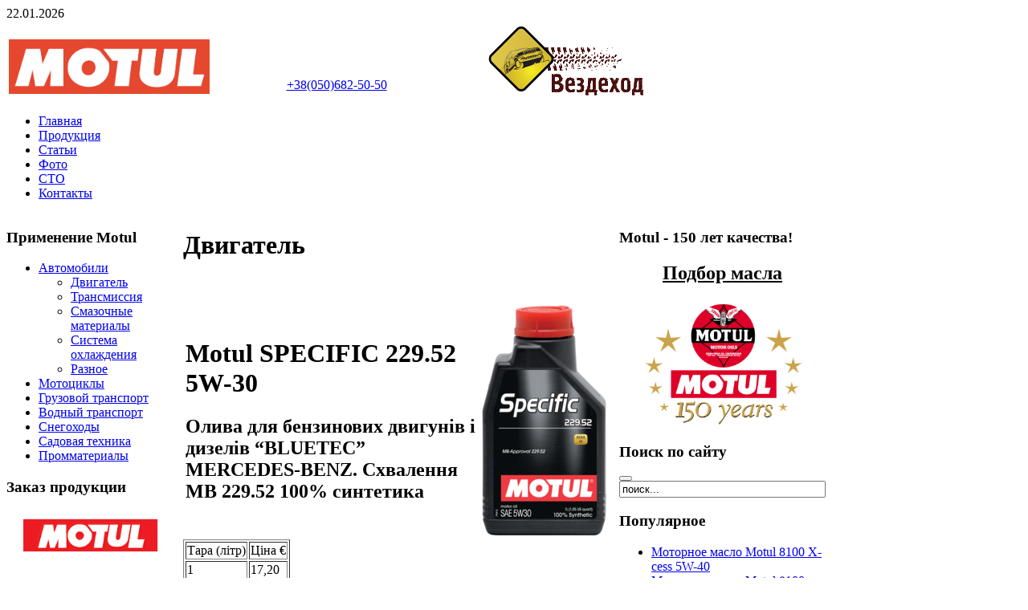

--- FILE ---
content_type: text/html; charset=utf-8
request_url: http://motul.org.ua/auto/dvigatel/433-specific-22952-5w30.html
body_size: 8388
content:
<!DOCTYPE html PUBLIC "-//W3C//DTD XHTML 1.0 Transitional//EN" "http://www.w3.org/TR/xhtml1/DTD/xhtml1-transitional.dtd">
<html xmlns="http://www.w3.org/1999/xhtml" xml:lang="ru-ru" lang="ru-ru" dir="ltr" >
<head>
  <title>Motul - SPECIFIC 229.52 5W30 - Motul</title>
  <base href="http://motul.org.ua/auto/dvigatel/433-specific-22952-5w30.html" />
  <meta name="robots" content="index, follow" />
  <meta name="author" content="Anton" />
  <meta name="title" content="Motul - SPECIFIC 229.52 5W30 - Motul" />
  <meta name="generator" content="Motul, мотюль, мотул, моторное масло, замена масла, 10w40, 5w30, 300v" />
  <link href="/templates/yoo_flux/favicon.ico" rel="shortcut icon" type="image/x-icon" />
  <link rel="stylesheet" href="/templates/yoo_flux/css/template.css" type="text/css" />
  <link rel="stylesheet" href="/templates/yoo_flux/css/variations/combosunset.css" type="text/css" />
  <link rel="stylesheet" href="/templates/yoo_flux/css/custom.css" type="text/css" />
  <style type="text/css">
    <!--
.wrapper { width: 1020px; }
#main-shift { margin-left: 205px; }
#main-shift { margin-right: 245px; }
#menu .dropdown { width: 250px; }
#menu .columns2 { width: 500px; }
#menu .columns3 { width: 750px; }
#menu .columns4 { width: 1000px; }

    -->
  </style>
  <script type="text/javascript" src="/templates/yoo_flux/lib/js/mootools/mootools-release-1.11.js"></script>
  <script type="text/javascript" src="/media/system/js/caption.js"></script>
  <script type="text/javascript" src="/templates/yoo_flux/lib/js/addons/base.js"></script>
  <script type="text/javascript" src="/templates/yoo_flux/lib/js/addons/accordionmenu.js"></script>
  <script type="text/javascript" src="/templates/yoo_flux/lib/js/addons/fancymenu.js"></script>
  <script type="text/javascript" src="/templates/yoo_flux/lib/js/addons/dropdownmenu.js"></script>
  <script type="text/javascript" src="/templates/yoo_flux/lib/js/template.js"></script>
  <script type="text/javascript">
var YtSettings = { tplurl: '/templates/yoo_flux', color: 'combosunset' };
  </script>
  <meta property="og:image" content="images/60.png"/>
  <meta property="og:title" content="SPECIFIC 229.52 5W30"/>
  <meta property="og:type" content="article"/>
  <meta property="og:url" content="http://motul.org.ua/auto/dvigatel/433.html"/>
  <meta property="og:site_name" content="Motul"/>

<script type="text/javascript" src="/templates/yoo_flux/lib/jquery-1.8.3.min.js" charset="utf-8"></script>
<script type="text/javascript" src="/templates/yoo_flux/lib/price.js" charset="utf-8"></script>

<link rel="apple-touch-icon" href="/templates/yoo_flux/apple_touch_icon.png" />
<meta http-equiv="Content-Type" content="text/html; charset=utf-8" /></head>

<body id="page" class="yoopage column-left column-right  ">
	
	<div id="page-body">
		<div class="wrapper">

			<div id="header">

				<div id="toolbar">
				
										<div id="date">
						22.01.2026					</div>
									
										
										
				</div>
				
				<div id="headerbar">
				
										
										
				</div>

				<div id="menubar">
					<div class="menubar-2">
						<div class="menubar-3">
							<div class="menubar-4"></div>
						</div>
					</div>
				</div>

						
				<div id="logo">
					<table border="0" width="800"><tbody><tr><td valign="top"><h2 align="center"><a href="/" title="Motul: эстеры автохимия французское масло"><img src="/images/stories/motul.jpg" border="0" alt="Motul" title="Motul" width="250" align="left" /> </a></h2></td><td align="center"><h4><strong><font color="#ffffff">Авторизований інтернет-магазин</font></strong></h4> <a class="white" href="tel:+380506825050">+38(050)682-50-50</a><br /></td><td align="right" style="width: 250px"><a href="http://vezdehod.in.ua/" target="_blank"><img src="/vezdehod-logo.gif" border="0" width="200" height="94" align="bottom" /></a></td></tr></tbody></table><p><em><strong><a href="/" title="эстеры, автохимия, французкое масло"></a></strong></em></p>
				</div>
				
								<div id="menu">
					<ul class="menu"><li class="level1 item1 first"><a href="http://motul.org.ua/" class="level1 item1 first"><span class="bg ">Главная</span></a></li><li class="level1 item2"><a href="/catalog.html" class="level1 item2"><span class="bg ">Продукция</span></a></li><li class="level1 item3"><a href="/articles.html" class="level1 item3"><span class="bg ">Статьи</span></a></li><li class="level1 item4"><a href="/photo.html" class="level1 item4"><span class="bg ">Фото</span></a></li><li class="level1 item5"><a href="/service.html" class="level1 item5"><span class="bg ">СТО</span></a></li><li class="level1 item6 last"><a href="/contacts.html" class="level1 item6 last"><span class="bg ">Контакты</span></a></li></ul>
				</div>
				
					
				
		</div>

			
<!-- header end -->

			<div class="wrapper-body" style="width:100%; margin:0; padding:0;">
            <div id="middle" style="width:100%;   margin:0; padding:0;">
					<div id="middle-expand">
<table width="1020" border="0" cellspacing="0" cellpadding="0" align="left">
  <tr>
    <td valign="top" width="210">						<div id="left">
							<div class="module mod-rounded mod-rounded-header mod-rounded-grey mod-rounded-header-red  first ">

	<div class="header-1">
		<div class="header-2">
			<div class="header-3"></div>
		</div>
	</div>

		<h3 class="header">Применение Motul</h3>
	
	
	<div class="box-t1">
		<div class="box-t2">
			<div class="box-t3"></div>
		</div>
	</div>
	
	<div class="box-1">
		<div class="box-2 deepest">
			<ul class="menu_menu"><li class="level1 item1 first parent active"><a href="/auto.html" class="level1 item1 first parent active"><span class="bg ">Автомобили</span></a><ul class="level2"><li class="level2 item1 first active current"><a href="/auto/dvigatel.html" class="level2 item1 first active current"><span class="bg ">Двигатель</span></a></li><li class="level2 item2"><a href="/auto/transmissiya.html" class="level2 item2"><span class="bg ">Трансмиссия</span></a></li><li class="level2 item3"><a href="/auto/smazka.html" class="level2 item3"><span class="bg ">Смазочные материалы</span></a></li><li class="level2 item4"><a href="/auto/ohlazhdeniye.html" class="level2 item4"><span class="bg ">Система охлаждения</span></a></li><li class="level2 item5 last"><a href="/auto/raznoye.html" class="level2 item5 last"><span class="bg ">Разное</span></a></li></ul></li><li class="level1 item2 parent"><a href="/moto.html" class="level1 item2 parent"><span class="bg ">Мотоциклы</span></a></li><li class="level1 item3 parent"><a href="/gruz.html" class="level1 item3 parent"><span class="bg ">Грузовой транспорт</span></a></li><li class="level1 item4 parent"><a href="/wather.html" class="level1 item4 parent"><span class="bg ">Водный транспорт</span></a></li><li class="level1 item5 parent"><a href="/snow.html" class="level1 item5 parent"><span class="bg ">Снегоходы</span></a></li><li class="level1 item6 parent"><a href="/sad.html" class="level1 item6 parent"><span class="bg ">Садовая техника</span></a></li><li class="level1 item7 last parent"><a href="/prom.html" class="level1 item7 last parent"><span class="bg ">Промматериалы</span></a></li></ul>		</div>
	</div>

	<div class="box-b1">
		<div class="box-b2">
			<div class="box-b3"></div>
		</div>
	</div>
		
</div><div class="module mod-rounded mod-rounded-header mod-rounded-grey mod-rounded-header-orange   ">

	<div class="header-1">
		<div class="header-2">
			<div class="header-3"></div>
		</div>
	</div>

		<h3 class="header">Заказ продукции</h3>
	
	
	<div class="box-t1">
		<div class="box-t2">
			<div class="box-t3"></div>
		</div>
	</div>
	
	<div class="box-1">
		<div class="box-2 deepest">
			<div align="center"><a href="/contacts.html"><img src="http://www.motul.org.ua/images/banners/motul_web_shop.gif" border="0" alt="Motul_shop" title="Motul_shop" width="180" /></a><a href="http://www.motul.org.ua%20border%3D/"><br />  </a><br /><a class="readmore2" href="/Motul_Price_Vezdexod_2018.xls">Скачать прайс</a></div>		</div>
	</div>

	<div class="box-b1">
		<div class="box-b2">
			<div class="box-b3"></div>
		</div>
	</div>
		
</div><div class="module mod-rounded mod-rounded-header mod-rounded-grey mod-rounded-header-orange   ">

	<div class="header-1">
		<div class="header-2">
			<div class="header-3"></div>
		</div>
	</div>

		<h3 class="header">Ваше право на голос</h3>
	
	
	<div class="box-t1">
		<div class="box-t2">
			<div class="box-t3"></div>
		</div>
	</div>
	
	<div class="box-1">
		<div class="box-2 deepest">
			<form action="index.php" method="post" name="form2">

<table width="95%" border="0" cellspacing="0" cellpadding="1" align="center" class="pollstyle-rounded color-grey header-orange">
<thead>
	<tr>
		<td style="font-weight: bold;">
			Как Вы нашли наше СТО?		</td>
	</tr>
</thead>
	<tr>
		<td align="center">
			<table class="pollstableborderstyle-rounded color-grey header-orange" cellspacing="0" cellpadding="0" border="0">
							<tr>
					<td class="sectiontableentry2style-rounded color-grey header-orange" valign="top">
						<input type="radio" name="voteid" id="voteid25" value="25" alt="25" />
					</td>
					<td class="sectiontableentry2style-rounded color-grey header-orange" valign="top">
						<label for="voteid25">
							Рекомендация знакомых						</label>
					</td>
				</tr>
											<tr>
					<td class="sectiontableentry1style-rounded color-grey header-orange" valign="top">
						<input type="radio" name="voteid" id="voteid26" value="26" alt="26" />
					</td>
					<td class="sectiontableentry1style-rounded color-grey header-orange" valign="top">
						<label for="voteid26">
							Интернет						</label>
					</td>
				</tr>
											<tr>
					<td class="sectiontableentry2style-rounded color-grey header-orange" valign="top">
						<input type="radio" name="voteid" id="voteid27" value="27" alt="27" />
					</td>
					<td class="sectiontableentry2style-rounded color-grey header-orange" valign="top">
						<label for="voteid27">
							По рекламной листовке						</label>
					</td>
				</tr>
											<tr>
					<td class="sectiontableentry1style-rounded color-grey header-orange" valign="top">
						<input type="radio" name="voteid" id="voteid28" value="28" alt="28" />
					</td>
					<td class="sectiontableentry1style-rounded color-grey header-orange" valign="top">
						<label for="voteid28">
							Форумы						</label>
					</td>
				</tr>
										</table>
		</td>
	</tr>
	<tr>
		<td>
			<div align="center">
				<input type="submit" name="task_button" class="button" value="ОК" />
				&nbsp;
				<input type="button" name="option" class="button" value="Итоги" onclick="document.location.href='/component/poll/3-2012-04-03-19-18-27.html'" />
			</div>
		</td>
	</tr>
</table>

	<input type="hidden" name="option" value="com_poll" />
	<input type="hidden" name="task" value="vote" />
	<input type="hidden" name="id" value="3" />
	<input type="hidden" name="8cf97dbf98380219807e27b5c1ada098" value="1" /></form>		</div>
	</div>

	<div class="box-b1">
		<div class="box-b2">
			<div class="box-b3"></div>
		</div>
	</div>
		
</div><div class="module mod-rounded mod-rounded-header mod-rounded-grey mod-rounded-header-grey   last">

	<div class="header-1">
		<div class="header-2">
			<div class="header-3"></div>
		</div>
	</div>

	
	
	<div class="box-t1">
		<div class="box-t2">
			<div class="box-t3"></div>
		</div>
	</div>
	
	<div class="box-1">
		<div class="box-2 deepest">
			<div class="bannergroup">

<div class="banneritem"><a href="/component/banners/click/1.html" target="_blank"><img src="http://motul.org.ua/images/banners/logotip_motul.jpg" alt="Баннер" /></a><div class="clr"></div>
	</div>

</div>		</div>
	</div>

	<div class="box-b1">
		<div class="box-b2">
			<div class="box-b3"></div>
		</div>
	</div>
		
</div>
						</div>
						</td>
    <td valign="top" width=""><div style="margin-left:10px; margin-right:10px;">
							<div >
							
									
								<div class="content-wrapper-t1">
									<div class="content-wrapper-t2">
										<div class="content-wrapper-t3">
										
																				
										</div>
									</div>
								</div>
	
								<div class="content-wrapper-1">
									<div class="content-wrapper-2" >
			
										<div id="mainmiddle" >
											<div id="mainmiddle-expand">
											
												<div id="content">
													<div id="content-shift">
													
														
														<div class="">
															
															
<div class="joomla ">
	
	<div class="article">
	
				<h1 class="pagetitle">
			Двигатель		</h1>
				
			
				
			
				
				
		<div style="clear:both;"></div><div class="socbuttons" style="padding-top: 10px; overflow: hidden; float: left; "><div style="width: 100px; height :20px; float: left;"><iframe src="http://www.facebook.com/plugins/like.php?locale=ru_RU&href=http%3A%2F%2Fmotul.org.ua%2Fauto%2Fdvigatel%2F433.html&amp;layout=button_count&amp;show_faces=true&amp;action=like&amp;colorscheme=light&amp;font=&amp;height=20" scrolling="no" frameborder="0" style="border:none; overflow:hidden; width: 100px; height :20px;" allowTransparency="true"></iframe></div><div style="clear:both;"></div><style>.soc_no a{color:#d6d6d6; font-size:8px;} .soc_yes a{color:#d6d6d6; font-size:8px;display:none;}</style><div class="soc_yes"><a href="http://nauca.com.ua/plugins/socbuttons-v14/" title="SocButtons v1.4" target="_blank">SocButtons v1.4</a></div></div><div style="clear:both;"></div> 	<div class="product_description"> 	<table border="0" class="title_table"> 		<tbody> 			<tr> 				<td> <h1>Motul SPECIFIC 229.52 5W-30</h1> <h2>Олива для бензинових двигунів і дизелів “BLUETEC” MERCEDES-BENZ. Схвалення MB 229.52 100% синтетика</h2> </td> 				<td><img src="/images/60.png" border="0" alt="SPECIFIC 229.52 5W30" /></td> 			</tr> 		</tbody> 	</table> <table border="1" class="price_table"> 	<tbody> 		<tr> 			<td>Тара (лiтр)</td> 			<td>Цiна €</td> 		</tr>	 		<tr> 			<td>1</td> 			<td>17,20</td> 		</tr> 		<tr> 			<td>5</td> 			<td>81,00</td> 		</tr>				 	</tbody> </table>  <h3>ЗАСТОСУВАННЯ</h3> <p>Спеціально розроблена для двигунів останнього покоління «BlueTEC» з селективною системою нейтралізації відпрацьованих газів (SCR) групи DAIMLER (Mercedes). Дані двигуни вимагають дотримання стандартів Mercedes-Benz MB 229.52. Силові агрегати відповідають екологічним стандартам вмісту шкідливих речовин у відпрацьованих газах EURO IV, EURO V чи EURO VI.</p> <p>Сумісна з усіма дизелями Mercedes обладнаними фільтрами твердих частинок (DPF) і деякими бензиновими двигунами, які вимагають дотримання оливами специфікацій MB 229.51 чи MB 229.31.</p> <p>В двигунах Mercedes-Benz, які вимагають дотримання оливами стандарту MB 229.5, необхідно використовувати лише продукт, який має схвалення MB 229.51. Дане схвалення отримали продукти Motul 8100 X-cess 5W-40 і Motul X-Max 0W-40. Перед використанням обов’язково звіритись з керівництвом по експлуатації автомобіля.</p>   <table border="0" class="product_prop"> <tbody> <tr> 		<td>СТАНДАРТИ</td> 		<td> 		ACEA C3 – API SM/CF<br />  API SN/CF 		</td> 	</tr> 	 <tr> 		<td>СХВАЛЕННЯ </td> 		<td>MB-Approval 229.52 (перекриває стандарти MB 229.51 і MB 229.31)</td> 	</tr>  	</tbody> </table>  <p>MERCEDES розробив специфікацію MB 229.52, вимагаючи від олив стабільну роботу в самих складних температурних режимах і забезпечення сумісності з системами доочистки відпрацьованих газів. Стандарт MB 229.52 застосовується для всіх автомобілів Mercedes, які оснащені дизелями «BlueTEC» з селективною системою нейтралізації (SCR). Додаток AdBlue® дозволяє видалити оксид азоту (NOx) у відпрацьованих газах.</p> <p>Стандарт MB 229.52 повністю перекриває стандарти MB 229.51 і MB 229.31 для дизелів Mercedes оснащених фільтрами твердих частинок (DPF) і деяких бензинових двигунів. Ексклюзивна технологія зниженого вмісту сульфатної золи, сульфуру та фосфору захищає і збільшує довговічність систем доочистки відпрацьованих газів, таких як: селективної системи (SCR) і фільтру твердих частинок дизеля (DPF).</p> <p>100% синтетична основа забезпечує високу термоокисну стабільність і стійкість до високих температур. Запобігає утворенню лаків і шламів. Забезпечує чистоту двигуна. Зменшує вірогідність закоксовування поршневих кілець. Забезпечує максимальний захист і мастильні властивості в самих складних умовах. Низька випаровуваність знижує витрати оливи. Відмінна термоокисна стабільність дозволяє збільшити міжзмінні інтервали відповідно до вимог виробника техніки.</p> <p>Згідно випробувань, дана олива повністю відповідає найвищим характеристикам довговічності. У порівнянні з іншими стандартами, наприклад MB 229.51, новий стандарт MB 229.52 вимагає від оливи відмінних термоокисної стабільності і сумісності з системами доочистки відпрацьованих газів.</p> <p>Стандарт MB 229.52 також передбачає високі низькотемпературні властивості – текучість при від’ємній температурі, що зменшує гідродинамічне тертя і покращує паливну економічність.  Дана властивість забезпечує легкий пуск двигуна, швидке підвищення тиску, прискорений вихід на робочий температурний і швидкісний режим. Дана олива зменшує витрату палива і викиди CO2 в атмосферу. </p>   <h3>РЕКОМЕНДАЦІЇ</h3> <p>Інтервал заміни оливи обирається згідно рекомендацій виробника техніки і може бути змінений на власний розсуд, зважаючи на умови експлуатації автомобіля. Не змішувати з оливами, які не відповідають вимогам специфікації MB 229.52. <u>Перед використанням обов’язково звіритись з керівництвом по експлуатації автомобіля.</u></p>  <h3>ФІЗИКО-ХІМІЧНІ ВЛАСТИВОСТІ</h3> <table border="0" class="product_fh_prop"> <tbody> <tr> <td> <p>Клас в’язкості</p> </td> <td> <p>SAE J 300</p> </td> <td> <p>SAE 5W-30</p> </td> </tr> <tr> <td> <p>Густина при 20°C</p> </td> <td> <p>ASTM D1298</p> </td> <td> <p>0.851 г/см3</p> </td> </tr> <tr> <td> <p>В’язкість при 40°C</p> </td> <td> <p>ASTM D445</p> </td> <td> <p>73.3 мм2 /с</p> </td> </tr> <tr> <td> <p>В’язкість при 100°C</p> </td> <td> <p>ASTM D445</p> </td> <td> <p>12.2 мм2 /с</p> </td> </tr> <tr> <td> <p>Індекс в’язкості</p> </td> <td> <p>ASTM D2270</p> </td> <td> <p>164</p> </td> </tr> <tr> <td> <p>В’язкість HTHS при 150°C </p> </td> <td> <p>ASTM D4741</p> </td> <td> <p>3.5 МПа·с</p> </td> </tr> <tr> <td> <p>Температура застигання</p> </td> <td> <p>ASTM D97</p> </td> <td> <p>-42°C</p> </td> </tr> <tr> <td> <p>Температура спалаху</p> </td> <td> <p>ASTM D92</p> </td> <td> <p>234°C</p> </td> </tr> <tr> <td> <p>Вміст сульфатної золи</p> </td> <td> <p>ASTM D874</p> </td> <td> <p>0.77% ваги</p> </td> </tr> <tr> <td> <p>Лужне число</p> </td> <td> <p>ASTM D2896</p> </td> <td> <p>7.1 мг КОН/г</p> </td> </tr> </tbody> </table> <address> Виробник залишає за собою право змінювати характеристики продуктів з метою підвищення якості продукції без спеціального сповіщення.<br />Приведенні характеристики є довідковими і не є публічною офертою. – Вироблено в Франції.<br /> Motul – 119 бульвар Фелікс ФОР, П/с 94-93 303, Обервіл’є, Франція. Представництво в Україні: www.motul.com </address> </div>		
		
	</div>
	
</div>
														</div>
							
																											
													</div>
												</div>
												<!-- content end -->
												
																								
																								
											</div>
										</div>
										<!-- mainmiddle end -->
			
									</div>
								</div>
	
								<div class="content-wrapper-b1">
									<div class="content-wrapper-b2">
										<div class="content-wrapper-b3"></div>
									</div>
								</div>
                                <br />
                                
		                                
                                <br />
								                                
							
							</div>
						</div></td>
  
    <td valign="top" width="210">	
												<div id="right">
							<div class="module mod-rounded mod-rounded-header mod-rounded-grey mod-rounded-header-red  first ">

	<div class="header-1">
		<div class="header-2">
			<div class="header-3"></div>
		</div>
	</div>

		<h3 class="header">Motul - 150 лет качества!</h3>
	
	
	<div class="box-t1">
		<div class="box-t2">
			<div class="box-t3"></div>
		</div>
	</div>
	
	<div class="box-1">
		<div class="box-2 deepest">
			<div align="center"><h2><strong><a href="https://www.motul.com/ua/uk/lubricants" target="_blank"> <font color="#000000"> Подбор масла</font></a><br /></strong></h2></div><div style="text-align: center"><img src="/images/stories/motul150.jpg" border="0" alt="Маслам Motul 150 лет!" title="Маслам Motul 150 лет!" width="200" /></div>		</div>
	</div>

	<div class="box-b1">
		<div class="box-b2">
			<div class="box-b3"></div>
		</div>
	</div>
		
</div><div class="module mod-rounded mod-rounded-header mod-rounded-grey mod-rounded-header-red   ">

	<div class="header-1">
		<div class="header-2">
			<div class="header-3"></div>
		</div>
	</div>

		<h3 class="header">Поиск по сайту</h3>
	
	
	<div class="box-t1">
		<div class="box-t2">
			<div class="box-t3"></div>
		</div>
	</div>
	
	<div class="box-1">
		<div class="box-2 deepest">
			
<form action="index.php" method="post" class="default-search">
	<div class="searchbox">
		<button class="search-magnifier" type="submit" value="Search"></button>
		<input class="searchfield" type="text" onfocus="if(this.value=='поиск...') this.value='';" onblur="if(this.value=='') this.value='поиск...';" value="поиск..." size="30" alt="Поиск" maxlength="20" name="searchword" />
	</div>
	<input type="hidden" name="task"   value="search" />
	<input type="hidden" name="option" value="com_search" />
</form>		</div>
	</div>

	<div class="box-b1">
		<div class="box-b2">
			<div class="box-b3"></div>
		</div>
	</div>
		
</div><div class="module mod-rounded mod-rounded-header mod-rounded-grey mod-rounded-header-grey   last">

	<div class="header-1">
		<div class="header-2">
			<div class="header-3"></div>
		</div>
	</div>

		<h3 class="header">Популярное</h3>
	
	
	<div class="box-t1">
		<div class="box-t2">
			<div class="box-t3"></div>
		</div>
	</div>
	
	<div class="box-1">
		<div class="box-2 deepest">
			<ul class="mostread">
	<li class="mostread">
		<a href="/auto/dvigatel/31-motul-8100-x-cess-5w-40.html" class="mostread">
			Моторное масло Motul 8100 X-cess 5W-40</a>
	</li>
	<li class="mostread">
		<a href="/auto/dvigatel/30-motul-8100-eco-nergy-5w-30.html" class="mostread">
			Моторное масло Motul 8100 Eco-nergy 5W-30</a>
	</li>
	<li class="mostread">
		<a href="/auto/dvigatel/13-motul-specific-504-00-507-00-5w-30.html" class="mostread">
			Моторное масло Motul Specific 504.00-507.00 5W-30</a>
	</li>
	<li class="mostread">
		<a href="/auto/dvigatel/26-motul-8100-x-clean-5w-40-c3.html" class="mostread">
			Моторное масло Motul 8100 X-clean 5W-40 - C3</a>
	</li>
	<li class="mostread">
		<a href="/auto/transmissiya/42-motul-multi-atf.html" class="mostread">
			Трансимиссинное масло Motul Multi ATF</a>
	</li>
</ul>		</div>
	</div>

	<div class="box-b1">
		<div class="box-b2">
			<div class="box-b3"></div>
		</div>
	</div>
		
</div>
						</div>


						<br/><div style="text-align: center"><object classid="clsid:d27cdb6e-ae6d-11cf-96b8-444553540000" codebase="http://download.macromedia.com/pub/shockwave/cabs/flash/swflash.cab#version=6,0,40,0" width="240" height="350"><param name="width" value="240" /><param name="height" value="250" /><param name="src" value="/banner_motul_flash_240px_350px.swf" /><embed type="application/x-shockwave-flash" width="240" height="350" src="/banner_motul_flash_240px_350px.swf"></embed></object></div>
                        </td>
  </tr>
</table>		
						
					</div>
				</div>
	
				
			</div>

		</div>
	</div>

	<div id="page-footer">
		<div class="wrapper">

			<div id="footer">
				

<center><!--bigmir)net TOP 100-->
<script type="text/javascript" language="javascript"><!--
function BM_Draw(oBM_STAT){
document.write('<table cellpadding="0" cellspacing="0" border="0" style="display:inline;margin-right:4px;"><tr><td><div style="margin:0px;padding:0px;font-size:1px;width:88px;"><div style="background:url(\'http://i.bigmir.net/cnt/samples/diagonal/b61_top.gif\') no-repeat bottom;"> </div><div style="font:10px Tahoma;background:url(\'http://i.bigmir.net/cnt/samples/diagonal/b61_center.gif\');"><div style="text-align:center;"><a href="http://www.bigmir.net/" target="_blank" style="color:#0000ab;text-decoration:none;font:10px Tahoma;">bigmir<span style="color:#ff0000;">)</span>net</a></div><div style="margin-top:3px;padding: 0px 6px 0px 6px;color:#e2762d;"><div style="float:left;font:10px Tahoma;">'+oBM_STAT.hosts+'</div><div style="float:right;font:10px Tahoma;">'+oBM_STAT.hits+'</div></div><br clear="all"/></div><div style="background:url(\'http://i.bigmir.net/cnt/samples/diagonal/b61_bottom.gif\') no-repeat top;"> </div></div></td></tr></table>');
}
</script>

</noscript>
<a href="http://www.bigmir.net/" target="_blank"><img src="http://c.bigmir.net/?v16882926&s16882926&t2" width="88" height="31" alt="bigmir)net TOP 100" title="bigmir)net TOP 100" border="0" /></a>
</noscript>
<!--bigmir)net TOP 100--></center>


<a href="http://motul.org.ua/" target="_blank"> <img src="/images/stories/photo/motul_gif.gif" alt="motul" width="88" height="31" border="0" align="bottom"  longdesc="http://motul.org.ua" />

				
				
			</div>
			<!-- footer end -->

		</div>
	</div>
<script type="text/javascript">
var gaJsHost = (("https:" == document.location.protocol) ? "https://ssl." : "http://www.");
document.write(unescape("%3Cscript src='" + gaJsHost + "google-analytics.com/ga.js' type='text/javascript'%3E%3C/script%3E"));
</script>
<script type="text/javascript">
try {
var pageTracker = _gat._getTracker("UA-10430423-1");
pageTracker._trackPageview();
} catch(err) {}</script>
<script type="text/javascript">course(48);

jQuery("#content-shift > div > div > div > div span[style*='font-size: medium']").css({"font-family":"Arial, Helvetica, sans-serif", "line-height":"150%", "color":"#646464", "font-size":"12px"});
jQuery("#content-shift p[style*='margin: 0px 0px 28px; color: #1a1a1a']").css({"font-family":"Arial, Helvetica, sans-serif", "line-height":"150%", "color":"#646464", "font-size":"12px"});
jQuery("span[style*='font-size: xx-small'] u").css({"font-size":"9px"});
jQuery("p[class='western'] span").css({"font-family":"Arial, Helvetica, sans-serif", "line-height":"150%", "color":"#646464", "font-size":"12px"});
jQuery("#content-shift p[style*='line-height: 24px']").css({"font-family":"Arial, Helvetica, sans-serif", "line-height":"150%", "color":"#646464", "font-size":"12px"});
jQuery("#content-shift h2 span[style*='font-family: Merriweather, Georgia, serif']").css({"font-family":"Arial, Helvetica, sans-serif", "line-height":"24px", "color":"#50555A", "font-size":"24px", "font-weight":"700"});
jQuery("#content-shift font span[style*='font-size: 16px; font-weight: normal; line-height: 28px']").css({"font-family":"Arial, Helvetica, sans-serif", "line-height":"150%", "color":"#646464", "font-size":"12px"});
jQuery(".mce-item-table").css({"width":"100%"})
jQuery("#content-shift > div > div > div > table td[style*='padding: 0cm']").css({"border":"1px dashed #bbbbbb"});
</script>
</body>
</html>